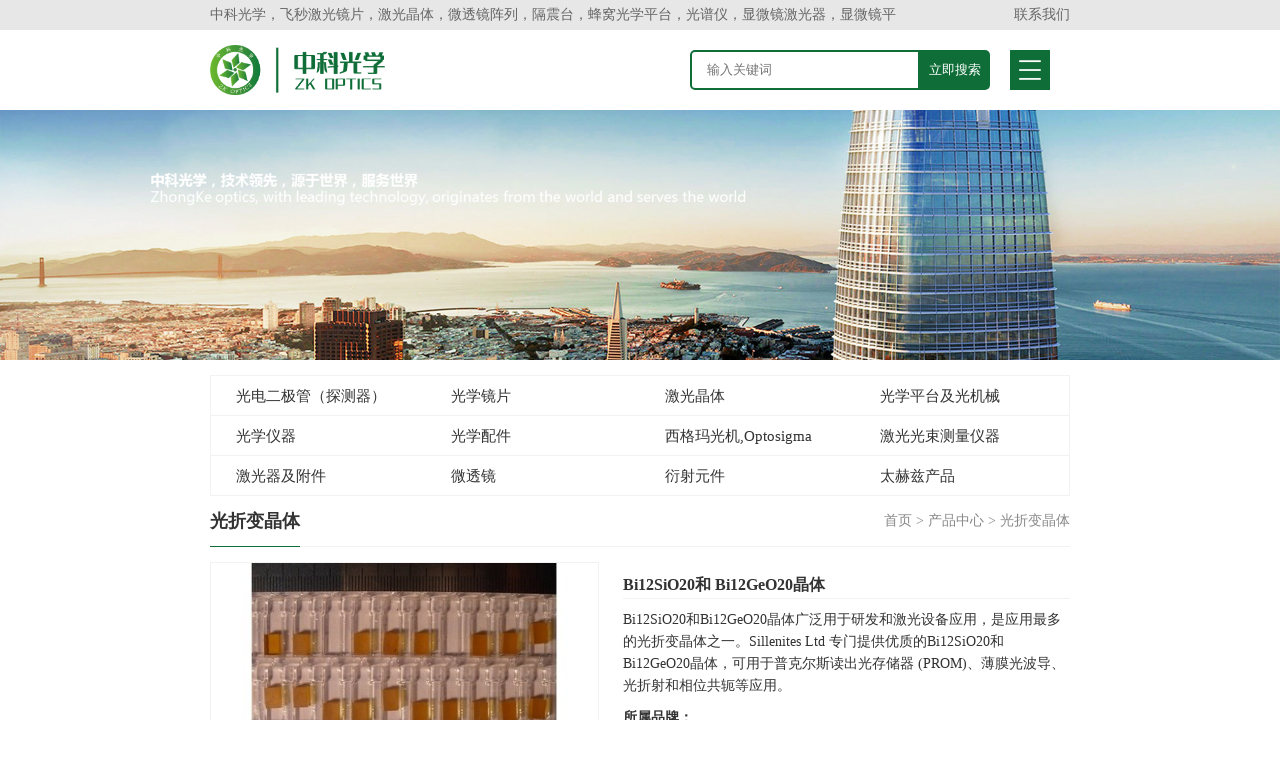

--- FILE ---
content_type: text/html
request_url: https://www.zkoptics.com/Product/2374.html
body_size: 9357
content:
<!doctype html>
<html>
<head>
<meta charset="utf-8">
<meta name="viewport" content="width=device-width,minimum-scale=1.0,minimal-ui,maximum-scale=1.0,user-scalable=no"/>
<meta name="apple-touch-fullscreen" content="yes">
<meta name="apple-mobile-web-app-capable" content="yes" />
<meta name="format-detection" content="telephone=no">
<title>Sillenites光折变晶体，Bi12SiO20，Bi12GeO20晶体</title>
<meta name="keywords" content="Bi12SiO20和Bi12GeO20晶体，光折变晶体，Sillenites Ltd，普克尔读出光存储器，BSO晶体，BGO晶体" />
<meta name="description" content="Bi12SiO20和Bi12GeO20晶体广泛用于研发和激光设备应用，是应用最多的光折变晶体之一。Sillenites Ltd 专门提供优质的Bi12SiO20和Bi12GeO20晶体，可用于普克尔斯读出光存储器 (PROM)、薄膜光波导、光折射和相位共轭等应用。" /> 
<link href="/css/layout.css" rel="stylesheet" type="text/css" /> 
<link rel="shortcut icon" href="/favicon.ico" />
<meta name="baidu-site-verification" content="code-axKXuBHmco" />

<script>
var _hmt = _hmt || [];
(function() {
  var hm = document.createElement("script");
  hm.src = "https://hm.baidu.com/hm.js?6067de4751c1c93db482cd1750c1e26f";
  var s = document.getElementsByTagName("script")[0]; 
  s.parentNode.insertBefore(hm, s);
})();
</script>

</head>

<body>
 <div class="top_div">
   <div class="document_width">
      <span>中科光学，飞秒激光镜片，激光晶体，微透镜阵列，隔震台，蜂窝光学平台，光谱仪，显微镜激光器，显微镜平台，光束轮廓仪，Marzhauser</span>
      <a href="/Contact/index.html" class="a">联系我们</a>
   </div>
</div>
<div class="del_float"></div>
<div class="top_logo">
   <div class="document_width" style="position:relative;">
      <div class="logo"><a href="/"><img src="/images/logo.png" alt="中科光学" /></a></div>
      
        <!--手机菜单-->     
       <div class="menu_au on"></div>
       <div class="sj_menu">
           <ul>
            <li><a href="/">首页</a></li>
            <li><a href="javascript:;">关于我们</a>
               <p>
                   
                       <a href="/About/index1.html">公司简介</a>
                   
                       <a href="/About/index3.html">人才招聘</a>
                    
               </p>
            </li>
            <li><a href="javascript:;">产品中心</a>
               <p>
              
                <a href="/Product/index154.html">光电二极管（探测器）</a>
             
                <a href="/Product/index75.html">光学镜片</a>
             
                <a href="/Product/index76.html">激光晶体</a>
             
                <a href="/Product/index72.html">光学平台及光机械</a>
             
                <a href="/Product/index34.html">光学仪器</a>
             
                <a href="/Product/index119.html">光学配件</a>
             
                <a href="/Product/index169.html">西格玛光机,Optosigma</a>
             
                <a href="/Product/index33.html">激光光束测量仪器</a>
             
                <a href="/Product/index32.html">激光器及附件</a>
             
                <a href="/Product/index19.html">微透镜</a>
             
                <a href="/Product/index73.html">衍射元件</a>
             
                <a href="/Product/index74.html">太赫兹产品</a>
             
               </p>        
            </li>
            <li><a href="javascript:;">代理厂商</a>
              <p>
             
                <a href="/Case/index37.html">北美厂商</a>
             
                <a href="/Case/index39.html">欧洲厂商</a>
             
                <a href="/Case/index38.html">亚洲厂商</a>
             
              </p>
            </li>
            <li><a href="javascript:;">技术咨询</a>
               <p>
              
                   <a href="/News/index190.html">光电技术文档</a>
              
                   <a href="/News/index189.html">光电产品应用</a>
              
                   <a href="/News/index188.html">光电产品选型</a>
              
                   <a href="/News/index187.html">光电产品答疑</a>
              
                   <a href="/News/index186.html">光电产品介绍</a>
              
                   <a href="/News/index15.html">光电科技进展</a>
              
                   <a href="/News/index16.html">光电知识</a>
              
                   <a href="/News/index31.html">光电公司动态</a>
              
               </p>
            </li>
            <li><a href="javascript:;">联系我们</a>
              <p>
                 <a href="/Contact/index.html">联系方式</a>
                 <a href="/Feedback/index.html">在线留言</a>
              </p>
            </li>
          </ul>
         </div>
      
      <div class="soso">
        <input type="text" class="input showkeyword" placeholder="输入关键词" />
        <input type="button" value="立即搜索" class="button searchbtn" />
      </div>
      <div class="toptel">热线电话:<strong>18926463375微信同号</strong></div>           
   </div>
</div>
<div class="del_float"></div>

<div class="menu">
  <div class="document_width">
  <ul>
            <li><a href="/">首页</a></li>
            <li><a href="/About/index.html">关于我们</a>
               <p>
                   
                       <a href="/About/index1.html">公司简介</a>
                   
                       <a href="/About/index3.html">人才招聘</a>
                    
               </p>
            </li>
            <li><a href="/Product/index.html">产品中心</a>
               <p>
              
                <a href="/Product/index154.html">光电二极管（探测器）</a>
             
                <a href="/Product/index75.html">光学镜片</a>
             
                <a href="/Product/index76.html">激光晶体</a>
             
                <a href="/Product/index72.html">光学平台及光机械</a>
             
                <a href="/Product/index34.html">光学仪器</a>
             
                <a href="/Product/index119.html">光学配件</a>
             
                <a href="/Product/index169.html">西格玛光机,Optosigma</a>
             
                <a href="/Product/index33.html">激光光束测量仪器</a>
             
                <a href="/Product/index32.html">激光器及附件</a>
             
                <a href="/Product/index19.html">微透镜</a>
             
                <a href="/Product/index73.html">衍射元件</a>
             
                <a href="/Product/index74.html">太赫兹产品</a>
             
               </p>        
            </li>
            <li><a href="/Case/index.html">代理厂商</a>
              <p>
             
                <a href="/Case/index37.html">北美厂商</a>
             
                <a href="/Case/index39.html">欧洲厂商</a>
             
                <a href="/Case/index38.html">亚洲厂商</a>
             
              </p>
            </li>
            <li><a href="/News/index.html">技术咨询</a>
               <p>
              
                   <a href="/News/index190.html">光电技术文档</a>
              
                   <a href="/News/index189.html">光电产品应用</a>
              
                   <a href="/News/index188.html">光电产品选型</a>
              
                   <a href="/News/index187.html">光电产品答疑</a>
              
                   <a href="/News/index186.html">光电产品介绍</a>
              
                   <a href="/News/index15.html">光电科技进展</a>
              
                   <a href="/News/index16.html">光电知识</a>
              
                   <a href="/News/index31.html">光电公司动态</a>
              
               </p>
            </li>
            <li><a href="/Contact/index.html">联系我们</a>
              <p>
                 <a href="/Contact/index.html">联系方式</a>
                 <a href="/Feedback/index.html">在线留言</a>
              </p>
            </li>
          </ul>
  </div>
</div>
<div class="del_float"></div>


<div class="ny_banner"><img src="/upload/20200810/202008101029575718.png"></div>
<div class="del_float"></div>

<div class="nycontent">
  <div class="document_width">
    
      <div class="leftdiv">
         <div class="leftdiv_tt">
            <strong>产品中心</strong>
         </div>
         <ul class="leftmenu">
           
             <li><a href="/Product/index154.html" id="M_154">光电二极管（探测器）</a>
                <p>
                    
                  <a href="/Product/index167.html" id="M_167">PSD位置传感器</a>  
                     
                  <a href="/Product/index166.html" id="M_166">光电二极管</a>  
                     
                  <a href="/Product/index165.html" id="M_165">光电探测器</a>  
                      
                </p>             
             </li> 
           
             <li><a href="/Product/index75.html" id="M_75">光学镜片</a>
                <p>
                    
                  <a href="/Product/index183.html" id="M_183">物镜</a>  
                     
                  <a href="/Product/index158.html" id="M_158">两轴振镜</a>  
                     
                  <a href="/Product/index156.html" id="M_156">偏振光学元件</a>  
                     
                  <a href="/Product/index150.html" id="M_150">其他镜片</a>  
                     
                  <a href="/Product/index141.html" id="M_141">变形镜</a>  
                     
                  <a href="/Product/index104.html" id="M_104">飞秒镜片</a>  
                     
                  <a href="/Product/index105.html" id="M_105">透镜和棱镜</a>  
                     
                  <a href="/Product/index128.html" id="M_128">金属反射镜</a>  
                     
                  <a href="/Product/index107.html" id="M_107">反射镜</a>  
                     
                  <a href="/Product/index102.html" id="M_102">红外光学镜片</a>  
                     
                  <a href="/Product/index129.html" id="M_129">窗镜</a>  
                     
                  <a href="/Product/index101.html" id="M_101">二氧化碳镜片</a>  
                     
                  <a href="/Product/index103.html" id="M_103">消色差波片</a>  
                     
                  <a href="/Product/index106.html" id="M_106">扩束器</a>  
                     
                  <a href="/Product/index100.html" id="M_100">滤光片</a>  
                      
                </p>             
             </li> 
           
             <li><a href="/Product/index76.html" id="M_76">激光晶体</a>
                <p>
                    
                  <a href="/Product/index185.html" id="M_185">激光晶体配件</a>  
                     
                  <a href="/Product/index179.html" id="M_179">周期极化铌酸锂晶体</a>  
                     
                  <a href="/Product/index151.html" id="M_151">闪烁晶体</a>  
                     
                  <a href="/Product/index149.html" id="M_149">磁光玻璃</a>  
                     
                  <a href="/Product/index133.html" id="M_133">TeO2晶体，氧化碲晶体</a>  
                     
                  <a href="/Product/index131.html" id="M_131">被动调Q晶体</a>  
                     
                  <a href="/Product/index130.html" id="M_130">拉曼晶体</a>  
                     
                  <a href="/Product/index111.html" id="M_111">非线性光学晶体</a>  
                     
                  <a href="/Product/index110.html" id="M_110">激光晶体</a>  
                     
                  <a href="/Product/index109.html" id="M_109">光折变晶体</a>  
                      
                </p>             
             </li> 
           
             <li><a href="/Product/index72.html" id="M_72">光学平台及光机械</a>
                <p>
                    
                  <a href="/Product/index184.html" id="M_184">照明镇流器</a>  
                     
                  <a href="/Product/index161.html" id="M_161">微型手动平移台</a>  
                     
                  <a href="/Product/index160.html" id="M_160">显微镜</a>  
                     
                  <a href="/Product/index134.html" id="M_134">探针台</a>  
                     
                  <a href="/Product/index58.html" id="M_58">电动平移台</a>  
                     
                  <a href="/Product/index61.html" id="M_61">纳米平台</a>  
                     
                  <a href="/Product/index60.html" id="M_60">显微镜平台</a>  
                     
                  <a href="/Product/index62.html" id="M_62">显微镜平台配件</a>  
                     
                  <a href="/Product/index114.html" id="M_114">隔振台</a>  
                      
                </p>             
             </li> 
           
             <li><a href="/Product/index34.html" id="M_34">光学仪器</a>
                <p>
                    
                  <a href="/Product/index175.html" id="M_175">微压传感器</a>  
                     
                  <a href="/Product/index155.html" id="M_155">光纤测量仪器</a>  
                     
                  <a href="/Product/index153.html" id="M_153">光谱测量系统</a>  
                     
                  <a href="/Product/index152.html" id="M_152">电生理仪器</a>  
                     
                  <a href="/Product/index140.html" id="M_140">激光教学仪器</a>  
                     
                  <a href="/Product/index139.html" id="M_139">相机</a>  
                     
                  <a href="/Product/index138.html" id="M_138">Photon ect高光谱成像仪</a>  
                     
                  <a href="/Product/index136.html" id="M_136">光源</a>  
                     
                  <a href="/Product/index53.html" id="M_53">偏振光学</a>  
                     
                  <a href="/Product/index54.html" id="M_54">傅里叶变换光谱仪</a>  
                     
                  <a href="/Product/index115.html" id="M_115">光谱仪</a>  
                     
                  <a href="/Product/index55.html" id="M_55">光电转换器</a>  
                     
                  <a href="/Product/index56.html" id="M_56">红外观察仪</a>  
                     
                  <a href="/Product/index117.html" id="M_117">太阳光模拟器</a>  
                     
                  <a href="/Product/index57.html" id="M_57">空间光调制器</a>  
                     
                  <a href="/Product/index116.html" id="M_116">其它仪器设备</a>  
                      
                </p>             
             </li> 
           
             <li><a href="/Product/index119.html" id="M_119">光学配件</a>
                <p>
                    
                  <a href="/Product/index182.html" id="M_182">激光倍频卡</a>  
                     
                  <a href="/Product/index173.html" id="M_173">激光防护头盔</a>  
                     
                  <a href="/Product/index171.html" id="M_171">电子快门</a>  
                     
                  <a href="/Product/index159.html" id="M_159">匀化光纤</a>  
                     
                  <a href="/Product/index145.html" id="M_145">激光旋转器</a>  
                     
                  <a href="/Product/index120.html" id="M_120">激光眼镜</a>  
                     
                  <a href="/Product/index121.html" id="M_121">光电探测器</a>  
                     
                  <a href="/Product/index123.html" id="M_123">TEC</a>  
                     
                  <a href="/Product/index124.html" id="M_124">镜架</a>  
                     
                  <a href="/Product/index126.html" id="M_126">其它光学配件</a>  
                      
                </p>             
             </li> 
           
             <li><a href="/Product/index169.html" id="M_169">西格玛光机,Optosigma</a>
                <p>
                    
                  <a href="/Product/index180.html" id="M_180">西格玛光机激光反射镜</a>  
                     
                  <a href="/Product/index178.html" id="M_178">西格玛光机电控平移台</a>  
                     
                  <a href="/Product/index177.html" id="M_177">西格玛光机显微镜相机</a>  
                     
                  <a href="/Product/index174.html" id="M_174">西格玛光机镜架</a>  
                     
                  <a href="/Product/index172.html" id="M_172">西格玛光机物镜</a>  
                     
                  <a href="/Product/index170.html" id="M_170">西格玛光机激光镜片</a>  
                      
                </p>             
             </li> 
           
             <li><a href="/Product/index33.html" id="M_33">激光光束测量仪器</a>
                <p>
                    
                  <a href="/Product/index162.html" id="M_162">光学传函仪</a>  
                     
                  <a href="/Product/index148.html" id="M_148">光束质量测量仪附件</a>  
                     
                  <a href="/Product/index147.html" id="M_147">特殊光束轮廓仪</a>  
                     
                  <a href="/Product/index70.html" id="M_70">光束分析仪</a>  
                     
                  <a href="/Product/index71.html" id="M_71">激光位置探测器</a>  
                     
                  <a href="/Product/index50.html" id="M_50">激光准直仪</a>  
                     
                  <a href="/Product/index51.html" id="M_51">光束轮廓仪</a>  
                     
                  <a href="/Product/index52.html" id="M_52">波长测量仪器</a>  
                     
                  <a href="/Product/index112.html" id="M_112">功率能量测量仪器</a>  
                     
                  <a href="/Product/index113.html" id="M_113">波前分析仪</a>  
                      
                </p>             
             </li> 
           
             <li><a href="/Product/index32.html" id="M_32">激光器及附件</a>
                <p>
                    
                  <a href="/Product/index163.html" id="M_163">激光二极管驱动器</a>  
                     
                  <a href="/Product/index157.html" id="M_157">二氧化碳激光器</a>  
                     
                  <a href="/Product/index144.html" id="M_144">量子级联激光器</a>  
                     
                  <a href="/Product/index143.html" id="M_143">稳频激光器及附件</a>  
                     
                  <a href="/Product/index137.html" id="M_137">白光激光器</a>  
                     
                  <a href="/Product/index127.html" id="M_127">固体激光器</a>  
                     
                  <a href="/Product/index44.html" id="M_44">飞秒激光器</a>  
                     
                  <a href="/Product/index45.html" id="M_45">皮秒激光器</a>  
                     
                  <a href="/Product/index47.html" id="M_47">纳秒激光器</a>  
                     
                  <a href="/Product/index46.html" id="M_46">半导体激光器</a>  
                     
                  <a href="/Product/index66.html" id="M_66">可饱和吸收镜</a>  
                     
                  <a href="/Product/index67.html" id="M_67">红外激光器</a>  
                     
                  <a href="/Product/index68.html" id="M_68">其它激光器</a>  
                     
                  <a href="/Product/index69.html" id="M_69">激光器附件</a>  
                      
                </p>             
             </li> 
           
             <li><a href="/Product/index19.html" id="M_19">微透镜</a>
                <p>
                    
                  <a href="/Product/index36.html" id="M_36">微透镜阵列</a>  
                     
                  <a href="/Product/index63.html" id="M_63">美容微透镜</a>  
                     
                  <a href="/Product/index64.html" id="M_64">匀化片</a>  
                     
                  <a href="/Product/index118.html" id="M_118">其它</a>  
                      
                </p>             
             </li> 
           
             <li><a href="/Product/index73.html" id="M_73">衍射元件</a>
                <p>
                    
                  <a href="/Product/index181.html" id="M_181">光束整形非球面镜</a>  
                     
                  <a href="/Product/index164.html" id="M_164">光栅</a>  
                     
                  <a href="/Product/index78.html" id="M_78">光束整形模组</a>  
                     
                  <a href="/Product/index81.html" id="M_81">螺旋相位板</a>  
                     
                  <a href="/Product/index80.html" id="M_80">分束镜</a>  
                     
                  <a href="/Product/index84.html" id="M_84">散斑DOE</a>  
                     
                  <a href="/Product/index86.html" id="M_86">结构光模组</a>  
                      
                </p>             
             </li> 
           
             <li><a href="/Product/index74.html" id="M_74">太赫兹产品</a>
                <p>
                    
                  <a href="/Product/index92.html" id="M_92">太赫兹透镜</a>  
                     
                  <a href="/Product/index94.html" id="M_94">太赫兹元件</a>  
                     
                  <a href="/Product/index98.html" id="M_98">太赫兹仪器</a>  
                     
                  <a href="/Product/index88.html" id="M_88">太赫兹源</a>  
                     
                  <a href="/Product/index89.html" id="M_89">太赫兹探测器</a>  
                     
                  <a href="/Product/index90.html" id="M_90">太赫兹相机及成像系统</a>  
                      
                </p>             
             </li> 
            
         </ul>           
      </div>
      
      <div class="rightdiv">
        <div class="rightdivtt">
           <strong>光折变晶体</strong>
           <span><a href="/">首页</a> > <a href="/Product/index.html">产品中心</a> > <a href="/Product/index109.html">光折变晶体</a></span>          
        </div>
        <div class="prodiv">
          <dl class="pxdl">
             <dt><img src="/upload/20220329/202203290927577628.jpg" alt="Bi12SiO20和 Bi12GeO20晶体"  title="Sillenites光折变晶体，Bi12SiO20，Bi12GeO20晶体"></dt>
             <dd>
                <h1>Bi12SiO20和 Bi12GeO20晶体</h1>
                 <p class="p1">Bi12SiO20和Bi12GeO20晶体广泛用于研发和激光设备应用，是应用最多的光折变晶体之一。Sillenites Ltd 专门提供优质的Bi12SiO20和Bi12GeO20晶体，可用于普克尔斯读出光存储器 (PROM)、薄膜光波导、光折射和相位共轭等应用。</p>
                <p class="p2"><strong>所属品牌：</strong> </p>
                <p class="p2" style="display:none;"><strong>负责人：</strong>杜工 <br>
                <strong>联系电话：</strong>15112361983 &nbsp;&nbsp;<strong>电子邮箱：</strong>zhdeng@welloptics.cn</p>
             </dd>          
          </dl>
          <div class="del_float"></div>
          
          <div class="prodivtt">产品介绍</div>     
          <div class="prodivxx">
               <p class="MsoNormal" align="center" style="text-align:center;">
	<br />
</p>
<p class="MsoNormal" align="center" style="text-align:center;">
	<span style="font-size:32px;"><span style="color:#E53333;">可镀膜加电极</span>，</span><span style="font-size:32px;color:#337FE5;">BSO晶体和BGO</span><span style="font-size:32px;color:#337FE5;">晶体，光折变晶体</span> 
</p>
<p>
	<br />
</p>
<p class="Default" style="text-indent:21.0pt;">
	俄罗斯<span>Sillenites Ltd </span>成立于<span> 2006 </span>年，由来自<span> Ioffe </span>研究所的研究人员和配镜师组成的小组成立，目的是签订国家项目绩效合同。“大口径高分辨率光学寻址空间光调制器”项目在<span>2006</span>年至<span>2008</span>年的两年内获得了科技创新型企业援助基金会（<span>FASIE</span>）的竞赛支持。在这两年里，项目的第一阶段已经完成，项目空间光调制器的原型已经开发出来，收到了三项关于空间光调制器不同光学结构的专利申请：<span> RU 57025 </span>“具有组装晶体光电导体的大孔径高分辨率光学寻址空间光调制器”，<span>RU
81814 </span>“组合光学寻址空间光调制器”和<span> RU 72083</span>。<span></span> 
</p>
<p class="Default" style="text-indent:21.0pt;">
	此外，<span>Sillenites</span>公司 还提供光学等级的无掺杂 <span>Czochralski </span>法生长的<span>Bi12SiO20</span>和<span> Bi12GeO20</span>晶体。<span>Sillenites</span>光折变晶体具有高度的光学均匀性，不包括晶体束的中央核心，没有可见的条纹与阴影、包裹体和气泡。<span>BSO</span>晶体和<span>BGO</span>晶体的光电导特性和它们的电光特性的强光谱依赖性使得开发各种设备成为可能，包括空间光调制器、电光传感器、全息记录设备、相位共轭、光折变非相干到相干光转换器、普克尔读出光存储器<span>(PROM)</span>、薄膜光波导、光折射。<span></span> 
</p>
<p class="Default" style="text-indent:21.0pt;">
	<br />
</p>
<p class="MsoNormal">
	<br />
</p>
<p class="MsoNormal" style="white-space:normal;">
	<b>Sillenite&nbsp;</b><b>光折变晶体块和晶体板</b> 
</p>
<p class="MsoNormal" style="white-space:normal;text-align:center;">
	<b><img src="/editor/image/20220329/20220329092052_4828.jpg" alt="" /><br />
</b> 
</p>
<p class="Default" style="white-space:normal;text-indent:21pt;">
	应用：
</p>
<p class="Default" style="white-space:normal;text-indent:21pt;">
	光折变应用（TWM、FWM）、全息术。
</p>
<p class="Default" style="white-space:normal;text-indent:21pt;">
	<br />
</p>
<p class="MsoNormal" style="white-space:normal;">
	<b>具有两个ITO电极的BSO晶体</b> 
</p>
<p class="MsoNormal" style="white-space:normal;text-align:center;">
	<b><img src="/editor/image/20220329/20220329092117_0091.jpg" alt="" /><br />
</b> 
</p>
<p class="Default" style="white-space:normal;text-indent:21pt;">
	应用：
</p>
<p class="Default" style="white-space:normal;text-indent:21pt;">
	两侧镀电极的BSO晶体可以用于光学电压和电场传感器。
</p>
<p class="Default" style="white-space:normal;text-indent:21pt;">
	<br />
</p>
<p class="MsoNormal" style="white-space:normal;">
	<b>BGO</b><b>晶体</b> 
</p>
<p class="MsoNormal" style="white-space:normal;text-align:center;">
	<b><img src="/editor/image/20220329/20220329092204_8665.jpg" alt="" /><br />
</b> 
</p>
<p class="Default" style="text-indent:21pt;">
	应用：
</p>
<p class="Default" style="text-indent:21pt;">
	光学电流和磁场传感器，OCS。
</p>
<p>
	<br />
</p>
<p class="MsoNormal">
	<b>激光级抛光 <span>BSO</span>和<span>BGO</span>晶体板<span></span></b> 
</p>
<p class="MsoNormal" style="text-align:center;">
	<b><img src="/editor/image/20220329/20220329091941_0680.jpg" alt="" /><br />
</b> 
</p>
<p class="MsoNormal">
	<br />
</p>
<p class="Default" style="text-indent:21.0pt;">
	应用：<span></span> 
</p>
<p class="Default" style="text-indent:21.0pt;">
	OASLM、<span>PROM</span>、<span>PRIZ </span>空间光调制器；<span></span> 
</p>
<p class="Default" style="text-indent:21.0pt;">
	液晶<span>LCLV</span>、<span>OALV</span>光学光阀；<span></span> 
</p>
<p class="Default" style="text-indent:21.0pt;">
	光控变形镜 ；<span></span> 
</p>
<p class="Default" style="text-indent:21.0pt;">
	X 射线成像；<span></span> 
</p>
<p class="Default" style="text-indent:21.0pt;">
	<br />
</p>
<p class="MsoNormal">
	<b>薄<span> BSO </span>和<span> BGO </span>激光级抛光晶体板并粘合在支撑玻璃基板上<span></span></b> 
</p>
<p class="MsoNormal" style="text-align:center;">
	<b><img src="/editor/image/20220329/20220329092011_0896.jpg" alt="" /><br />
</b> 
</p>
<p class="MsoNormal" style="text-align:left;">
	<br />
</p>
<p class="Default" style="text-indent:21.0pt;">
	应用：<span></span> 
</p>
<p class="Default" style="text-indent:21.0pt;">
	光学处理的<span>LCLV</span>（<span>LC
OALV</span>）作为薄型光电导体；<span></span> 
</p>
<p class="Default" style="text-indent:21.0pt;">
	用电光波克尔效应进行表面放电测量；<span></span> 
</p>
<p class="Default" style="text-indent:21.0pt;">
	带有薄型光折光晶体的<span>PROM</span>、<span>PRIZ</span>调制器；<span></span> 
</p>
<p class="Default" style="text-indent:21.0pt;">
	<br />
</p>
<p>
	<br />
</p>
<p>
	<br />
</p>
<p>
	<br />
</p>
<p>
	<br />
</p>
          </div>
          <div class="del_float"></div>
          <div class="prodivtt">相关产品</div>  
         
             <dl class="pdl pdls">
                <dt><img src="/upload/20200928/202009281742584602.jpg" alt="光折变晶体 "><p>光折变晶体 </p></dt>
                <dd>
                  <h3><a href="/Product/1047.html">光折变晶体 </a></h3>
                  <p>BSO晶体具有巨大的光电导性和电光特性，可用于空间光调制器，光学开关，相位共轭混频器。Fe：LiNbO 3晶体具有高的光折变敏感性，高的电光系数和衍射效率，化学机械性能，易于处理，成本低廉，因此适合批量生产。optogama提供不含杂质和其他不均匀性的SBN晶体，这些晶体是通过改良Stepanov方法生长的，线性尺寸最大为40 mm。BGO晶体具有低暗电导率的高效光电导体，可形成大量的光致空间电荷。</p>
                  <a href="/Product/1047.html" class="a">查看详细</a>
                </dd>
              </dl>
         
        </div>
      </div>
  </div>
</div>

    <div class="bottom_div">
  <div class="document_width">
      <dl>
        <dd>
          <strong>友情链接：</strong>

          
                <a href="/Product/index154.html">光电二极管（探测器）</a>
             
                <a href="/Product/index75.html">光学镜片</a>
             
                <a href="/Product/index76.html">激光晶体</a>
             
                <a href="/Product/index72.html">光学平台及光机械</a>
             
                <a href="/Product/index34.html">光学仪器</a>
             
                <a href="/Product/index119.html">光学配件</a>
             
                <a href="/Product/index169.html">西格玛光机,Optosigma</a>
             
                <a href="/Product/index33.html">激光光束测量仪器</a>
             
                <a href="/Product/index32.html">激光器及附件</a>
             
                <a href="/Product/index19.html">微透镜</a>
             
                <a href="/Product/index73.html">衍射元件</a>
             
                <a href="/Product/index74.html">太赫兹产品</a>
             
                  

        
        </dd>
        <dt><img src="/upload/20201010/202010101553238792.jpg"><p>扫一扫，立即咨询</p></dt>
      </dl>
  </div>
</div>
<div class="del_float"></div>
<div class="footer_div">
  <div class="document_width">
     <p>中科光学（深圳）有限公司    <a href="https://beian.miit.gov.cn"> <font color="#FFFFFF">粤ICP备2020095274号</font></a>  联系电话：18926463375</p>
  </div>
</div>


<script type="text/javascript" src="/js/jquery-3.3.1.min.js"></script>
<script type="text/javascript" src="/js/web.js"></script>
 
 


    <input type="hidden" value="109" id="show_menuid" />
    <input type="hidden" value="2" id="show_leg" />
</body>
</html>


--- FILE ---
content_type: text/css
request_url: https://www.zkoptics.com/css/layout.css
body_size: 8871
content:
@charset "utf-8";
/*网站公共样式*/
body { font-family:"微软雅黑","Microsoft YaHei"; font-size:12px; background:#fff; overflow-x: hidden; margin: 0 auto; color:#333; line-height:22px; width:100%; overflow-x:hidden;  }
html,div,span,p,ul,li,dl,dt,dd,a,img,em,label,input,textarea,form { margin:0; padding:0;}
form{ display:inline;}
ul,li,i { list-style:none;}
h1,h2,h3,h4,h5,h6 { font-weight:normal; padding:0; margin:0;}
a{ text-decoration:none; color:#333; }
a:hover{ color:#0f6e38;}
img { border:none; object-fit:cover;}
.del_float{ display:block; height:0; clear:both; visibility:hidden; }
.document_width{ width:1280px; margin:auto; }
.ui-loader-default{ display:none}
.ui-mobile-viewport{ border:none;}
.ui-page {padding: 0; margin: 0; outline: 0} 
input[type="button"], input[type="submit"], input[type="reset"] {-webkit-appearance: none; line-height:100%;}
textarea { -webkit-appearance: none;}   
.button{ border-radius: 0; } 
.ui-btn-text{ display:none;}
.ui-submit{}
.left{ float:left;}
.right{ float:right;}
s{ text-decoration:none;}


/****分页****/
.fenye{ margin:20px 0;}
.fenye ul{  text-align:center; white-space:nowrap;}
.fenye ul li{display:inline;  margin:0; padding:0;  }
.fenye ul li a{ display:table-cell; display:inline-block; padding:0 10px; height:26px; line-height:26px;text-align:center; background:#fff; border:1px solid #ededed; border-radius:2px; }
.fenye ul li a.cur,.fenye ul li a:hover{ color:#fff; border:1px solid #2589d6; background:#2589d6;}


.pageing{margin:20px 0; float:left;text-align:center; white-space:nowrap;}
.pageing a{ display:table-cell; display:inline-block; padding:0 10px; height:26px; line-height:26px;text-align:center; background:#fff; border:1px solid #ededed; border-radius:2px; }
.pageing a.active,.pageing a:hover{ color:#fff; border:1px solid #0f6e38; background:#0f6e38;}



#alertdiv{ position: fixed;margin: auto;width: 100%;top: 40%;display: none;z-index: 2147483647; }
#alertdiv div{ background-color: #000;color: #FFF;padding: 20px 20px 20px 20px;min-width: 100px;opacity: 0.7;min-height: 25px;text-align: center;color: rgb(255, 255, 255);border-width: 1px;  border-style: solid;-moz-border-radius: 11px;-khtml-border-radius: 11px;-webkit-border-radius: 11px;border-radius: 11px;line-height: 150%;width: 60%;margin: auto;z-index: 2147483647;}

/**********404*******/
.div_cu { width:100%; height:auto;  float:left; padding:50px 0;  }
.div_cu p { width:100%; height:auto; float:left; text-align:center; font-size:14px; font-weight:550; line-height:26px;    }
.div_cu p img { width:350px; height:auto;  margin:30px auto; }
.div_cu p a { color:#2466a5; }

/**********搜索*******/
.allcontent{ width:100%; height:auto; float:left; padding:20px 0;}
.allcontent li{ width:100%; height:auto; float:left; border-bottom:1px solid #f2f2f2; margin-bottom:15px; padding-bottom:15px;}
.allcontent li h4 a{ width:100%; height:auto; line-height:30px; font-size:14px; font-weight:600;}
allcontent li p{ width:100%; height:auto; min-height:40px; line-height:20px; font-size:13px; color:#888; overflow:hidden;}

/*****网站地图****/
dl.map { width:100%; height:auto; float:left; margin-bottom:10px; border-bottom:1px solid #f2f2f2; padding-bottom:10px;}
dl.map dt{ width:120px; height:auto; float:left;}
dl.map dt a{ width:100%; height:36px; line-height:36px; float:left; background:#38373f; color:#fff; text-align:center; border-radius:3px;}
dl.map dd{ width:100%; height:auto; float:left; padding-left:130px; box-sizing:border-box; margin-top:-36px;}
dl.map dd a{ width:auto; height:36px; line-height:36px; font-size:14px; float:left; margin-left:10px;}
dl.map dd p{ width:100%; height:auto; float:left;}


/******首页*****/
.top_div{ width:100%; height:30px; float:left; overflow:hidden; background:#e7e7e7;}
.top_div span{ width:80%; height:30px; line-height:30px; float:left; overflow:hidden;color:#666; font-size:14px;}
.top_div a.a{ width:auto; float:right; line-height:30px; font-size:14px; color:#666;}

.top_logo{ width:100%; height:85px; float:left;}
.top_logo .logo{ width:auto; height:auto; float:left;}
.top_logo .logo img{ width:auto; height:55px; float:left; margin-top:15px; display:block;}
.soso{ width:400px; height:45px; margin:0 auto; padding-top:25px;}
.soso .input{ width:290px; height:40px; outline:none; line-height:40px; float:left; text-indent:15px; border:2px solid #0f6e38; border-radius:5px 0 0 5px; box-sizing:border-box;}

.soso .button{ width:110px; height:40px; line-height:40px; float:left; border:none; cursor:pointer; background:#0f6e38; color:#fff; border-radius:0 5px 5px 0; box-sizing:border-box;}
.soso .button:hover{ opacity:0.8;}
.toptel{ width:auto; height:85px; line-height:85px; font-size:16px; margin-top:-65px; float:right; background:url(../images/icon1.jpg) left center no-repeat; padding-left:35px;}
.toptel strong{ color:#0f6e38;}

.menu{ width:100%; height:46px; float:left; background:#0f6e38;}
.menu ul{ width:100%; height:auto; float:left;}
.menu ul li{ width:12%; height:auto; float:left; position:relative;}
.menu ul li a{ width:100%; height:46px; line-height:46px; float:left; padding:0; text-align:center; font-size:16px; color:#fff;}
.menu ul li:Hover a,.menu ul li.cur a{ background:url(../images/icon2.png) center top no-repeat #67b52f;}
.menu ul li p{ width:100%; height:auto; float:left; position:absolute; left:0; padding:0; background:#67b52f; z-index:999; box-sizing:border-box;  top:46px; display:none;}
.menu ul li p a{ width:100%; height:40px; line-height:40px; float:left; font-size:14px; border-bottom:1px solid #479b36; background:#67b52f; overflow:hidden;}
.menu ul li p a:hover,.menu ul li p a.cur,.menu ul li:hover p a{ opacity:1; background:none;}
.menu ul li:hover p{ display:block;}
.menu_au{ display:none;}
.sj_menu{ display:none;}

.banner{ width:100%; overflow:hidden; position:relative; height:32vw  !important;}
.banner ul {  overflow:hidden;}
.banner ul li{ width:100%; height:100%; float:left;height:32vw  !important;}
.banner ul li img{ width:100%; display:block;height:32vw !important; }
.banner_span{margin:0px;padding:0px;width:100%;position:absolute; bottom:10px;text-align:center; z-index:20;}
.banner_span span{display:inline-block;margin:0 3px;width:12px;height:12px; border-radius:12px; background:#ccc; cursor:pointer;}
.banner_span span.cur,.banner_span span:hover{background:#0f6e38;width:12px;height:12px; border-radius:12px; }

.index_div{ width:100%; height:auto; float:left; padding:10px 0; background:#f9f9f9;}
dl.idl{ width:31.333%; height:auto; float:left; margin:1%; cursor:pointer;}
dl.idl dt{ width:70px; height:auto; float:left;}
dl.idl dt img{ width:70px; height:70px; display:block;}
dl.idl dd{ width:100%; height:auto; margin-top:-60px; float:left; padding-left:95px; box-sizing:border-box;}
dl.idl dd strong{ width:100%; height:auto; line-height:28px; font-size:16px; font-weight:600; color:#333;}
dl.idl dd p{ width:100%; height:40px; line-height:20px; font-size:14px;float:left; color:#999; overflow:hidden;}
dl.idl:hover dd strong{ color:#0f6e38;}

.bbj{ background:#fff;}
.index_menu{ margin:0 0 20px 0; width:100%; float:left;}
.index_menu ul{ width:100%; float:left; text-align:center; white-space:nowrap;}
.index_menu ul li{width:15.6666%; margin:0.5%; height:auto; float:left; }
.index_menu ul li a{ width:100%;  text-align:center; display:table-cell; display:inline-block; padding:0; height:36px; line-height:36px; font-size:16px;text-align:center; background:#fff; border:1px solid #ededed; border-radius:2px; display:block; }
.index_menu ul li a.cur,.index_menu ul li a:hover{ color:#fff; border:1px solid #0f6e38; background:#0f6e38;}

.indexpro{ width:100%; height:auto; float:left; display:none;}
dl.pdl{ width:19%; height:auto; float:left; margin:0.5%; position:relative; border:1px solid #f2f2f2; border-radius:5px; box-sizing:border-box;}
dl.pdl dt{ width:100%; height:auto; float:left; cursor:pointer; padding:10px; box-sizing:border-box;}
dl.pdl dt img{ width:100%; height:170px; display:block;}
dl.pdl dt p{ width:100%; height:30px; line-height:30px; font-size:16px; font-weight:600; overflow:hidden; text-align:center; float:left;}
dl.pdl dd{ display:none; width:100%; height:220px; padding:30px 10px 30px 10px; float:left; background:rgba(15,110,56,0.8); position:absolute; left:0; top:0; text-align:center; box-sizing:border-box; border-radius:5px;}
dl.pdl dd h3 a{ width:100%; height:36px; line-height:36px; font-size:16px; font-weight:600; float:left; color:#fff; overflow:hidden;}
dl.pdl dd p{ width:100%; height:88px; line-height:22px; font-size:14px; float:left; color:#fff; overflow:hidden;}
dl.pdl dd a.a{ width:80%; height:30px; line-height:30px; font-size:14px; float:left; color:#fff; overflow:hidden; margin:10px 10%; border:1px solid #fff; border-radius:5px;}
dl.pdl:hover dd{ display:block;}

.index_div1{ width:48.5%; height:auto; float:left;}
.index_div1s{ margin-left:3%;}
.index_tt{ width:100%; height:46px; line-height:46px; float:left; background:#f2f2f2; margin-bottom:15px;}
.index_tt strong{ width:auto; height:46px; line-height:46px; background:url(../images/icon3.png) 15px center no-repeat #0f6e38; color:#fff; padding:0 20px 0 40px; font-size:16px; font-weight:600; float:left;}
.index_tt a{ width:auto; float:right; padding-right:15px;}

dl.xd1{ width:100%; height:auto; float:left;}
dl.xd1 dt{ width:190px; height:auto; float:left;}
dl.xd1 dt img{ width:100%; height:110px; display:block;}
dl.xd1 dd{ width:100%; height:auto; float:left; padding-left:205px; margin-top:-110px; box-sizing:border-box;}
dl.xd1 dd h3 a{ width:100%; height:30px; line-height:30px; float:left; font-size:16px; font-weight:600; overflow:hidden;}
dl.xd1 dd p{ width:100%; height:66px; line-height:22px; float:left; font-size:14px; color:#888; overflow:hidden;}
.index_div1 ul{ width:100%; height:auto; float:left; margin-top:10px;}
.index_div1 ul li a{ width:100%; height:40px; line-height:40px; float:left; border-bottom:1px solid #ededed; background:url(../images/icon5.png) left center no-repeat; padding-left:15px; font-size:14px; box-sizing:border-box;}
.index_div1 ul li a h3{ width:100%; height:40px; line-height:40px; font-size:15px; float:left; padding-right:100px; box-sizing:border-box;}
.index_div1 ul li a span{ width:90px; height:40px; float:right; margin-top:-40px; overflow:hidden;}

.bottom_div{ width:100%; height:auto; float:left; padding:30px 0; background:#0f6e38; color:#fff;}
.bottom_div dl{ width:100%; height:auto; float:left;}
.bottom_div dl dd{ width:100%; height:100px; float:left; padding-right:200px; box-sizing:border-box;}
.bottom_div dl dd strong{ width:100%; height:auto; float:left; line-height:40px; margin-bottom:10px; border-bottom:1px solid #356d4d; font-size:16px; font-weight:600;}
.bottom_div dl dd a{ width:auto; height:auto; line-height:26px; font-size:14px; color:#fff; margin-right:15px;}
.bottom_div dl dt{ width:180px; float:right; text-align:center; margin-top:-100px;}
.bottom_div dl dt img{ width:100px; height:auto; display:block; margin:0 auto;}
.bottom_div dl dt p{ width:100%; height:auto;line-height:24px; font-size:12px;}

.footer_div{ width:100%; height:auto; float:left; padding:15px 0; line-height:24px; font-size:13px; text-align:center; background:#202020; color:#fff;}
.footer_div a{ color:#fff;}

/*****关于我们*******/
.ny_banner{ width:100%; height:auto; float:left; margin-bottom:15px;}
.ny_banner img{ width:100%; height:300px; display:block;}

.nycontent{ width:100%; height:auto; float:left;}
.leftdiv{ width:240px; height:auto; min-height:300px; float:left; }
.leftdiv_tt{ width:100%; height:56px; float:left;background:#0f6e38; border:1px solid #f2f2f2; border-bottom:none; box-sizing:border-box;}
.leftdiv_tt strong{ width:100%; height:auto; float:left; text-align:center; font-size:22px; font-weight:600; line-height:56px; color:#fff;}
ul.leftmenu{ width:100%; height:auto; float:left; border:1px solid #f2f2f2; border-bottom:none; box-sizing:border-box; }
ul.leftmenu li{ width:100%; height:auto; float:left; position:relative;}
ul.leftmenu li a{ width:100%; height:42px; line-height:42px; float:left; overflow:hidden; border-bottom:1px solid #f2f2f2; text-indent:45px; box-sizing:border-box; font-size:16px; background:url(../images/icon6.png) 30px 15px no-repeat;}
ul.leftmenu li a.cur,ul.leftmenu li a:hover{ color:#FFF; background:url(../images/icon7.png) 30px 15px no-repeat #0F6E38; }

.rightdiv{ width:1020px; height:auto; float:right;}
.rightdivtt{ width:100%; height:55px; line-height:55px; float:left; border-bottom:1px solid #f2f2f2;}
.rightdivtt strong{ width:auto; height:auto; float:left; font-size:18px; border-bottom:1px solid #0f6e38; font-weight:600;}
.rightdivtt span{ width:auto; height:auto; float:right; font-size:15px; color:#888;}
.rightdivtt span a{ color:#888;}
.about_div{ width:100%; height:auto; float:left; padding:15px; box-sizing:border-box; font-size:15px; line-height:24px;}
.about_div img{ width:auto; max-width:100% !important; height:auto !important; display:block;}


/******代理品牌*****/
.brand_div{ width:100%; height:auto; float:left; padding:15px 0 30px 0;}
dl.bdl{ width:100%; height:auto; float:left; margin-top:15px; padding-bottom:15px; border-bottom:1px solid #f2f2f2;}
dl.bdl dt{ width:28%; height:auto; float:left; margin-right:2%;}
dl.bdl dt img{ width:100%; height:auto; display:block;}
dl.bdl dd{ width:70%; height:auto; float:left;}
dl.bdl dd h3 a{ width:100%; height:auto; line-height:26px; font-size:15px; font-weight:600; float:left;}
dl.bdl dd p{ width:100%; height:88px; line-height:22px; font-size:14px; overflow:hidden; color:#888;float:left;}

/******代理厂商-详细页******/
.prodiv{ width:100%; height:auto; float:left; padding:15px 0; box-sizing:border-box;}
.prodivtt{ width:100%; height:50px; line-height:50px; float:left; background:#0f6e38; text-indent:35px; font-size:20px; font-weight:600; color:#fff; margin:20px 0 0 0;}
dl.csxxdl{ width:100%; height:auto; float:left;}
dl.csxxdl dt{ width:35%; height:auto; float:left; margin-right:3%;}
dl.csxxdl dt img{ width:100%; height:auto; display:block; border:1px solid #f2f2f2;}
dl.csxxdl dd{ width:62%; height:auto; float:left; padding-top:15px;}
dl.csxxdl dd h1{ width:100%; height:auto; line-height:32px; font-size:18px; font-weight:600; border-bottom:1px solid #f2f2f2; margin-bottom:10px;}
dl.csxxdl dd p.p1{ width:100%; height:auto; float:left; font-size:15px; line-height:24px;}

dl.pdls{ width:24%;}

/*******产品中心******/
ul.leftmenu li p{ width:240px; float:left; position:absolute; left:240px; top:0; background:#0F6E38; z-index:999; display:none;}
ul.leftmenu li p a{ width:100%; border-left:none; background:none; color:#fff;}
ul.leftmenu li p a:hover{ border-left:none; background:none;}
ul.leftmenu li:hover p{ display:block;}


/*****产品中心-详细******/
dl.pxdl{ width:100%; height:auto; float:left;}
dl.pxdl dt{ width:45%; height:auto; float:left; margin-right:3%;}
dl.pxdl dt img{ width:100%; height:auto; display:block; border:1px solid #f2f2f2;}
dl.pxdl dd{ width:52%; height:auto; float:left; padding-top:15px;}
dl.pxdl dd h1{ width:100%; height:auto; line-height:32px; font-size:18px; font-weight:600; border-bottom:1px solid #f2f2f2; margin-bottom:10px;}
dl.pxdl dd p.p1{ width:100%; height:auto; float:left; font-size:15px; line-height:24px;}
dl.pxdl dd p.p2{ width:100%; height:auto; float:left; font-size:15px; line-height:24px; margin-top:15px;}

.prodivxx{ width:100%; height:auto; min-height:300px; float:left; padding:15px 20px; border:1px solid #f2f2f2;box-sizing:border-box; font-size:15px; line-height:24px; }
.prodivxx table,.prodivxx table tbody{ width:auto; max-width:100% !important; height:auto !important; margin:0 auto;}
.prodivxx img{ width:auto; max-width:100% !important; height:auto !important; display:block; margin:0 auto;}

/******新闻中心******/
ul.xwul{ width:100%; height:auto; float:left;}
ul.xwul li a{ width:100%; height:40px; line-height:40px; float:left; border-bottom:1px dashed #ededed; background:url(../images/icon9.png) 10px center no-repeat; padding-left:30px; overflow:hidden; font-size:14px; box-sizing:border-box;}
ul.xwul li a h3{ width:100%; height:40px; line-height:40px; font-size:15px; float:left; padding-right:100px; box-sizing:border-box;}
ul.xwul li a span{ width:90px; height:40px; float:right; margin-top:-40px;}


/****新闻中心-详细页******/
.prodiv h1.h1{ width:100%; height:auto; float:left; text-align:center; font-size:18px; font-weight:600; line-height:30px; color:#205da5;}
.prodiv p.ptime{ width:100%; height:auto; float:left; text-align:center; border-bottom:1px solid #f2f2f2; margin-bottom:10px; padding-bottom:5px; line-height:24px; font-size:14px; color:#888;}
.xwxxdiv{ width:100%; height:auto; min-height:300px; float:left; padding:15px; box-sizing:border-box; font-size:15px; line-height:24px; color:#444;}
.xwxxdiv img{ width:auto; max-width:100% !important; height:auto !important; display:block;}
.xwxxdiv table{ width:auto; max-width:100% !important; height:auto !important;  }
.sxtiao{ width:100%; height:auto; float:left; padding:10px 15px; margin-top:15px; box-sizing:border-box; border-top:1px solid #f2f2f2;}
.sxtiao p{ width:100%; height:26px; line-height:26px; float:left; font-size:15px; overflow:hidden;}


/****联系我们*****/
dl.lxdl{ width:100%; height:auto; float:left; background:#fff;}
dl.lxdl dt{ width:15%;  height:auto; min-height:192px; float:left; background:url(../images/contact_wei.png) center center no-repeat #0f6e38;}
dl.lxdl dd{ width:85%; height:auto; float:left; border-top:2px solid #333;}
dl.lxdl dd p{ width:100%; height:auto; float:left; line-height:36px; font-size:15px; border-bottom:1px solid #f2f2f2; padding-left:15px; box-sizing:border-box;}

/*****在线留言******/
.lxwm_ly{ width:100%; height:auto; float:left; padding:30px 0;}
.zxly_div{ width:100%; height:auto; float:left;}
.zxly_div p.p{ width:49%; height:52px; float:left; margin:0.5%; border:1px solid #dddddd; box-sizing:border-box;border-radius:3px; position:relative;}
.zxly_div p.p span.sp1{ border-radius:3px;width:50px; height:50px; float:left; border-right:1px solid #ddd; position:absolute; left:0; top:0; box-sizing:border-box; background:url(../images/lxwm_tb_4.png) center center no-repeat;}
.zxly_div p.p .input{border-radius:3px; width:100%; height:50px; line-height:50px; font-family:"微软雅黑","Microsoft YaHei"; font-size:16px; float:left; border:none; outline:none; padding-left:70px; box-sizing:border-box;}
.zxly_div p.p span.sp2{border-radius:3px; width:50px; height:50px; float:left; border-right:1px solid #ddd; position:absolute; left:0; top:0; box-sizing:border-box; background:url(../images/lxwm_tb_5.png) center center no-repeat;}
.zxly_div p.p span.sp3{border-radius:3px; width:50px; height:50px; float:left; border-right:1px solid #ddd; position:absolute; left:0; top:0; box-sizing:border-box; background:url(../images/lxwm_tb_6.png) center center no-repeat;}
.zxly_div p.p span.sp4{border-radius:3px; width:50px; height:50px; float:left; border-right:1px solid #ddd; position:absolute; left:0; top:0; box-sizing:border-box; background:url(../images/lxwm_tb_7.png) center center no-repeat;}
.zxly_div .text{border-radius:3px; width:99%; height:120px; margin:0.5%; line-height:24px;font-size:16px;  padding:10px 15px;font-family:"微软雅黑","Microsoft YaHei"; box-sizing:border-box; border:1px solid #ddd; outline:none;}
.zxly_div p.p1{ border-radius:3px;width:99%; height:auto; float:left; margin:0.5%; }
.zxly_div p.p1 .input1{border-radius:3px; width:150px; text-indent:15px; height:50px; line-height:50px; float:left; outline:none; border:1px solid #ddd; box-sizing:border-box; margin-right:10px;}
.zxly_div p.p1 img.img{ width:140px; height:50px; display:block; float:left; cursor:pointer;}
.zxly_div p.p1 .button{ width:160px; float:right; height:50px; line-height:50px; background:#38373f; color:#fff; text-align:center; font-size:18px; cursor:pointer; outline:none; border:none; border-radius:3px; box-sizing:border-box;}
.zxly_div p.p1 .button:hover{ opacity:0.8;}



/*********关于我们-公司简介******/
.gsjj_ab{ width:100%; height:auto; float:left;}
.gsjj_ab .img{ width:100%; height:auto; float:left; display:block; margin:10px 0;}
.gsjj_ab dl.d1{ width:100%; height:auto; float:left; margin:25px 0; }
.gsjj_ab dl.d1 dt{ width:150px; height:auto; float:left; font-size:20px; line-height:30px; font-weight:bold;}
.gsjj_ab dl.d1 dd{ width:100%; height:auto; float:left; padding-left:180px; margin-top:-30px; box-sizing:border-box; font-size:15px; line-height:24px;}
.gsjj_ab dl.d2{ width:100%; height:auto; float:left; margin:25px 0; }
.gsjj_ab dl.d2 dd{ width:50%; height:auto; float:left;  font-size:15px; line-height:24px; padding-top:40px;}
.gsjj_ab dl.d2 dd strong{ width:100%; height:auto; float:left; font-size:20px; line-height:30px; font-weight:bold; margin-bottom:15px;}
.gsjj_ab dl.d2 dt{ width:40%; height:auto; float:left; font-size:20px; line-height:30px; font-weight:bold; margin-left:10%;}
.gsjj_ab dl.d2 dt img{ width:100%; height:auto; display:block;}
.gsjj_ab dl.d3{ width:100%; height:auto; float:left; margin:25px 0; }
.gsjj_ab dl.d3 dd{ width:100%; height:auto; float:left;  font-size:15px; line-height:24px; padding-top:40px;}
.gsjj_ab dl.d3 dd strong{ width:100%; height:auto; float:left; font-size:20px; line-height:30px; font-weight:bold; margin-bottom:15px;}
.gsjj_ab dl.d3 dt{ width:100%; height:auto; float:left; font-size:20px; line-height:30px; font-weight:bold; }
.gsjj_ab dl.d3 dt ul{ width:100%; height:auto; display:block;}
.gsjj_ab dl.d3 dt ul li a{ width:31.333%; height:auto; float:left; margin:1%;}
.gsjj_ab dl.d3 dt ul li a img{ width:100%; height:220px !important; display:block;}
.gsjj_ab dl.d3 dt ul li a span{ width:100%; height:40px; float:left; line-height:40px; text-align:center; font-size:15px;}









@media only screen and (max-width:1440px){ 

.document_width{ width:1180px; margin:auto; }
.menu ul li{ width:14%;}

/*****关于我们*******/
.ny_banner img{height:250px;}
.leftdiv{ width:220px; min-height:50px; }
.leftdiv_tt{ height:50px;}
.leftdiv_tt strong{ font-size:20px; line-height:50px;}
ul.leftmenu li a{ height:40px; line-height:40px; text-indent:45px; font-size:15px; }

.rightdiv{ width:940px;float:right; min-height:300px;}
.rightdivtt{  height:50px; line-height:50px;}
.rightdivtt span{ font-size:14px;}
.about_div{ padding:15px 10px; font-size:14px; line-height:24px;}

/*****产品中心******/
ul.leftmenu li p{ width:220px; left:220px;}




}



@media only screen and (max-width:1280px){ 

.document_width{ width:860px; margin:auto; }
.top_logo{ height:80px;}
.top_logo .logo img{ height:50px;}
.toptel{ display:none;}
.menu{ display:none;}
.soso{ width:300px; height:40px; margin:0 auto; padding-top:20px; float:right;}
.soso .input{ width:230px; height:40px; line-height:40px;}
.soso .button{ width:70px; height:40px; line-height:40px;}

.menu_au{ width:40px; height:40px; float:right; background:url(../images/sj_menu.png) center center no-repeat #0f6e38; display:block; position:relative;background-size:auto 20px; margin:20px;}
.menu_au.close{  background:url(../images/sj_menu_close.png) center center no-repeat #0f6e38;background-size:auto 20px;}
.sj_menu{ width:180px; height:auto; float:left; position:absolute; right:0; top:80px; text-align:right; z-index:33; background:#fff; display:none;}
.sj_menu ul li{ width:100%; height:auto; float:left; position:relative;}
.sj_menu ul li a{ width:100%; height:40px; line-height:40px;  color:#202020; float:left; text-align:center; box-sizing:border-box; font-size:16px; border-bottom:1px solid #ededed;}
.sj_menu ul li a:hover{ color:#00418e;}

.sj_menu ul li p{ width:180px; height:auto; float:left;  box-sizing:border-box; background:#fff; position:absolute; right:180px; top:0; display:none; z-index:99; }
.sj_menu ul li p a{ width:100%; height:auto; line-height:39px; float:left; text-align:center; font-size:14px; padding:0; text-align:center;}
.sj_menu ul li:hover p{ display:block;}

.index_menu ul li a{ font-size:14px;}
dl.pdl{ width:24%;}



/*****关于我们*******/
.ny_banner img{height:250px;}
.leftdiv{ width:100%; min-height:50px; }
.leftdiv_tt{ display:none;}
 ul.leftmenu li { width:25%; height:auto; float:left;}
 ul.leftmenu li a{ width:100%; float:left; height:40px; line-height:40px; text-indent:25px; font-size:15px; background:none; }
 ul.leftmenu li a:hover, ul.leftmenu li a.cur{ background:#0f6e38;}

.rightdiv{ width:100%;float:right; min-height:300px;}


/*****产品中心******/
ul.leftmenu li p{ width:100%; left:0px; top:40px;}


/*****产品中心-详细******/
dl.pxdl dt{ width:45%;  margin-right:3%;}
dl.pxdl dd{ width:52%; padding-top:10px;}
dl.pxdl dd h1{ line-height:26px; font-size:16px; }
dl.pxdl dd p.p1{ font-size:14px; line-height:22px;}
dl.pxdl dd p.p2{ font-size:14px; line-height:22px; margin-top:10px;}

.prodivxx{ padding:10px;  font-size:14px; line-height:24px; }




}


@media only screen and (max-width:960px){ 


.document_width{ width:94%; margin:auto; }
.top_div a.a{ display:none;}

.banner{ height:36vw  !important;}
.banner ul li{ height:36vw  !important;}
.banner ul li img{ height:36vw !important; }


.index_div{ padding:30px 0;}
dl.idl{ width:31.333%;margin:1%; text-align:center;}
dl.idl dt{ width:100%; margin-bottom:10px;}
dl.idl dt img{ width:60px; height:60px; display:block; margin:0 auto;}
dl.idl dd{ margin-top:0px; padding-left:0px;}
dl.idl dd strong{line-height:20px; font-size:14px;}
dl.idl dd p{ height:40px; line-height:20px; font-size:12px;}

.index_menu ul li{ width:19%;}
dl.pdl{ width:31.333%; margin:1%;}

.index_div1{ width:49%;}
.index_div1s{ margin-left:2%;}
.index_tt{ height:40px; line-height:40px; margin-bottom:10px;}
.index_tt strong{ height:40px; line-height:40px; background:url(../images/icon3.png) 15px center no-repeat #0f6e38; color:#fff; padding:0 20px 0 40px; font-size:14px; }
.index_tt a{ padding-right:10px;}

dl.xd1 dt{ width:140px;}
dl.xd1 dd{ padding-left:150px; margin-top:-110px; }
dl.xd1 dd h3 a{height:30px; line-height:30px;font-size:14px; }
dl.xd1 dd p{ height:66px; line-height:22px; font-size:13px; }
.index_div1 ul li a{  height:36px; line-height:36px; font-size:14px; }
.index_div1 ul li a h3{ height:36px; line-height:36px; font-size:14px;  padding-right:80px;;}
.index_div1 ul li a span{ width:70px; height:36px; font-size:12px; margin-top:-36px;}





}


@media only screen and (max-width:650px){ 
.top_div { height:26px;}
.top_div span{ height:26px; line-height:26px; width:100%; font-size:12px;}
.top_logo{ height:60px;}
.top_logo .logo img{ height:40px; margin-top:10px;}
.soso{ width:250px; height:30px; padding-top:15px; }
.soso .input{ width:190px; height:30px; line-height:30px;}
.soso .button{ width:60px; height:30px; line-height:30px;}

.menu_au{ width:30px; height:30px; background-size:auto 16px; margin:15px 0 15px 10px;}
.menu_au.close{  background-size:auto 16px;}
.sj_menu{ width:150px; top:60px; }
.sj_menu ul li a{ height:32px; line-height:32px;  font-size:14px; }

.sj_menu ul li p{ width:150px; right:150px; }
.sj_menu ul li p a{ line-height:31px; font-size:12px; }

.index_menu ul li{ width:24%;}
dl.pdl{ width:48%;}
.index_div1{ width:100%;}
.index_div1s{ margin-left:0; margin-top:15px;}

.bottom_div dl dd{ padding-right:120px;}
.bottom_div dl dt{ width:110px;}


/*****关于我们*******/
.ny_banner img{height:200px;}
 ul.leftmenu li { width:33.3333%; height:auto; float:left;}
 ul.leftmenu li a{height:36px; line-height:36px; text-indent:20px; font-size:14px; background:none; }

.rightdiv{ width:100%;float:right; min-height:300px;}
.rightdivtt{ height:40px; line-height:40px; font-size:16px;}
.about_div{ padding:10px 5px; font-size:14px; line-height:22px;}


/*****产品中心******/
ul.leftmenu li p{ width:100%; left:0px; top:36px;}
ul.leftmenu li p a{ height:36px; line-height:36px; font-size:14px;}

/*****产品中心-详细******/
dl.pxdl dt{ width:60%;  margin:0 20%;}
dl.pxdl dd{ width:100%; padding-top:20px;}
dl.pxdl dd h1{ line-height:26px; font-size:16px; }
dl.pxdl dd p.p1{ font-size:14px; line-height:22px;}
dl.pxdl dd p.p2{ font-size:14px; line-height:22px; margin-top:10px;}

.prodivxx{ padding:10px;  font-size:14px; line-height:24px; }
.prodivtt{ height:40px; line-height:40px; text-indent:15px; font-size:18px;}

/******代理品牌*****/
.brand_div{ padding:10px 0 20px 0;}
dl.bdl{ margin-top:10px; padding-bottom:10px;}
dl.bdl dt{ width:33%; margin-right:2%;}
dl.bdl dd{ width:65%; }
dl.bdl dd h3 a{ line-height:24px; font-size:14px; }
dl.bdl dd p{ height:40px; line-height:20px; font-size:12px;}


/******代理厂商-详细页******/
.prodiv{ padding:10px 0; }
dl.csxxdl dt{ width:100%; margin-right:0%;}
dl.csxxdl dt img{ width:60%; margin:0 20%;}
dl.csxxdl dd{ width:100%;padding-top:15px;}
dl.csxxdl dd h1{ line-height:26px; font-size:16px; padding-bottom:8px;}
dl.csxxdl dd p.p1{font-size:14px; line-height:24px;}




/****新闻中心-详细页******/
.prodiv h1.h1{font-size:16px;line-height:24px;}
.prodiv p.ptime{  line-height:24px; font-size:12px; }
.xwxxdiv{ padding:10px 0;font-size:14px; line-height:24px; }
.sxtiao{ padding:10px 0;}
.sxtiao p{height:24px; line-height:24px; font-size:14px;}





}



@media only screen and (max-width:560px){ 
/*****在线留言******/
.lxwm_ly{padding:15px 0;}
.zxly_div p.p{ width:49%; height:38px;}
.zxly_div p.p span.sp1{ width:36px; height:36px; background-size:15px auto;}
.zxly_div p.p .input{height:36px; line-height:36px; font-size:14px;  padding-left:45px; }
.zxly_div p.p span.sp2{width:36px; height:36px; background-size:15px auto;}
.zxly_div p.p span.sp3{ width:36px; height:36px; background-size:15px auto;}
.zxly_div p.p span.sp4{width:36px; height:36px; background-size:15px auto;}
.zxly_div .text{height:100px;line-height:22px;font-size:14px;}
.zxly_div p.p1{ border-radius:3px;width:99%; height:auto; float:left; margin:0.5%; }
.zxly_div p.p1 .input1{width:100px; text-indent:10px; height:36px; line-height:36px; margin-right:10px;}
.zxly_div p.p1 img.img{ width:80px; height:36px;}
.zxly_div p.p1 .button{ width:100px;  height:36px; line-height:36px; font-size:15px;}

/******新闻中心******/
ul.xwul li a{height:36px; line-height:36px;  background:url(../images/icon9.png) 4px center no-repeat; background-size:6px auto; padding-left:14px; font-size:12px;}
ul.xwul li a h3{  height:36px; line-height:36px; font-size:14px;  padding-right:90px;}
ul.xwul li a span{ width:80px; height:36px; margin-top:-36px;}




/*********关于我们-公司简介******/
.gsjj_ab dl.d1{ width:100%; height:auto; float:left; margin:25px 0; }
.gsjj_ab dl.d1 dt{ width:100; height:auto; float:left; font-size:20px; line-height:30px; font-weight:bold;}
.gsjj_ab dl.d1 dd{ width:100%; height:auto; float:left; padding-left:0; margin-top:0px; box-sizing:border-box; font-size:15px; line-height:24px;}
.gsjj_ab dl.d2 dd{ width:100%; height:auto; float:left;  font-size:15px; line-height:24px; padding-top:40px;}
.gsjj_ab dl.d2 dd strong{ width:100%; height:auto; float:left; font-size:20px; line-height:30px; font-weight:bold; margin-bottom:15px;}
.gsjj_ab dl.d2 dt{ width:100%; height:auto; float:left; font-size:20px; line-height:30px; font-weight:bold; margin-left:0%;}
.gsjj_ab dl.d3 dt ul li a{ width:48%; height:auto; float:left; margin:1%;}
.gsjj_ab dl.d3 dt ul li a img{ width:100%; height:220px !important; display:block;}
.gsjj_ab dl.d3 dt ul li a span{ width:100%; height:40px; float:left; line-height:40px; text-align:center; font-size:15px;}






}


@media only screen and (max-width:460px){ 

.top_logo .logo img{ height:30px; margin-top:15px;}
.soso{ width:180px; }
.soso .input{ width:120px;}
.soso .button{ width:60px; font-size:12px;}

dl.idl{ width:48%;}
.index_menu ul li{ width:32.333%;}
dl.pdl dt img{ height:40vw;}
dl.pdl dt p{ font-size:14px;}
dl.pdl dd{ height:52vw; padding:20px 10px;}
dl.pdl dd h3 a{ font-size:14px;}
dl.pdl dd p{ height:66px; font-size:13px;}
dl.pdl dd a.a{ height:26px; line-height:26px; font-size:13px;}

dl.xd1 dt{ width:130px;}
dl.xd1 dt img{ height:90px;}
dl.xd1 dd{ padding-left:140px; margin-top:-90px; }
dl.xd1 dd h3 a{height:30px; line-height:30px;font-size:14px; }
dl.xd1 dd p{ height:44px; line-height:22px; font-size:13px; }


.bottom_div dl dd{ padding-right:110px;}
.bottom_div dl dd strong{ line-height:30px; font-size:14px;}
.bottom_div dl dd a{ font-size:13px; line-height:22px;}
.bottom_div dl dt{ width:100px;}
.bottom_div dl dt img{ width:100%;}

.footer_div{ padding:10px 0; line-height:20px; font-size:13px;}


/*****关于我们*******/
.ny_banner img{height:180px;}
 ul.leftmenu li a{height:36px; line-height:36px; text-indent:0px; text-align:center; font-size:14px; background:none; }

.rightdiv{ width:100%;float:right; min-height:300px;}
.rightdivtt{ height:40px; line-height:40px; font-size:12px;}
.rightdivtt strong{ font-size:15px;height:40px; line-height:40px;}
.about_div{ padding:10px 5px; font-size:14px; line-height:22px;}



/*****产品中心-详细******/
dl.pxdl dt{ width:100%;  margin:0;}


/******代理厂商-详细页******/
dl.csxxdl dt img{ width:80%; margin:0 10%;}
dl.csxxdl dd h1{ font-size:14px;}


/****联系我们*****/
dl.lxdl dt{ display:none;}
dl.lxdl dd{ width:100%;}
dl.lxdl dd p{ line-height:32px; font-size:14px; padding-left:10px;}






}











--- FILE ---
content_type: application/x-javascript
request_url: https://www.zkoptics.com/js/web.js
body_size: 955
content:
$(document).ready(function () {

    $(".menu li").eq($("#show_leg").val()).addClass("cur");
     
if ($("#show_menuid").length == 1) {
    $("#M_" + $("#show_menuid").val()).addClass("cur");
 } 

 $("a").attr("data-ajax", "false");
  //返回顶部 
	$(window).scroll(function(){
		if($(window).scrollTop() > 200){
			$(".back_top").show();		
		}else{
			$(".back_top").hide();
		 }
	});	  
	$(".back_top").click(function(){
	 $('body,html').animate({ scrollTop: 0 }, 500);
	})
  
  //底部菜单显示
   if($(window).width()<12710){
    $(".bottom_div dl.d1 dt").click(function(){
       var index=$(".bottom_div dl dt").index(this);
       $(".bottom_div dl").removeClass("cur");
       $(".bottom_div dl").eq(index).toggleClass("cur");      
    })
   }
  
  
   //手机端显示菜单栏目
    $(".menu_au").click(function () {
        if ($(this).hasClass("on")) {
            $(".menu_au").addClass("close");
            $(".menu_au").removeClass("on");
            $(".sj_menu").show();
        } else {
            $(".menu_au").addClass("on");
            $(".menu_au").removeClass("close");
            $(".sj_menu").hide();
        }
    })
	 
	
	//首页产品切换 
    $(".index_menu ul li a").click(function () {
        var index = $(".index_menu ul li a").index(this);
        $(".index_menu ul li a").removeClass("cur");
        $(".index_menu ul li a").eq(index).addClass("cur");
        $(".indexpro").hide();
        $(".indexpro").eq(index).show();
	 })	 
	 
	 $(".showkeyword").keydown(function (e) {

	     if (e.keyCode == 13) {
	         showsearchlink();
	     }

	 })

	 $(".searchbtn").click(function () {
	     showsearchlink();
	 });

	 function showsearchlink() {

	     if ($.trim($(".showkeyword").val()) != "") {
	         location.href = "/Search.html?keywords=" + escape($.trim($(".showkeyword").val()));
	     }

	 }


})

